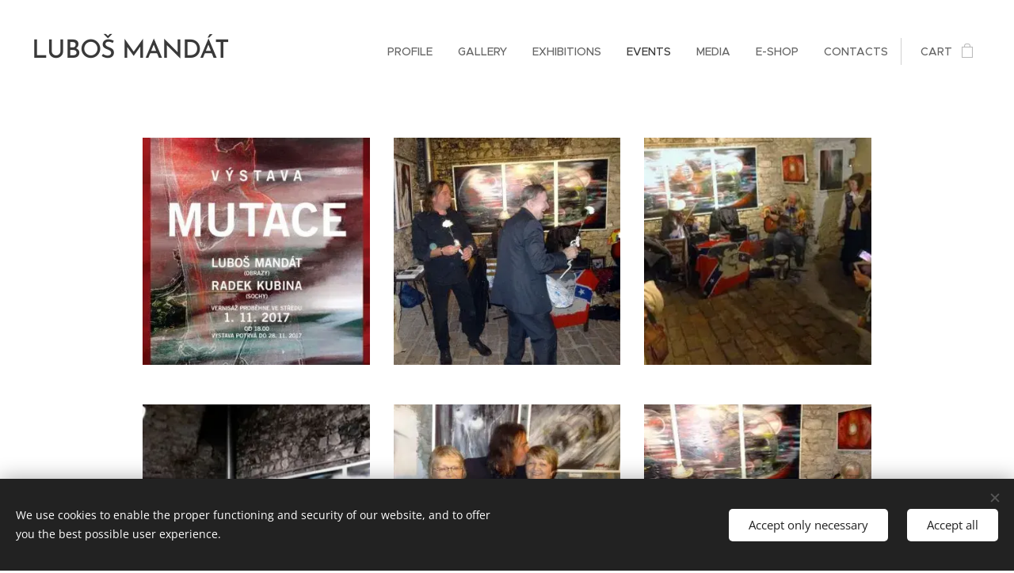

--- FILE ---
content_type: text/html; charset=UTF-8
request_url: https://www.lubosmandat.com/en/moje-prace/moje-prace/v-ulicich-madridu/
body_size: 15355
content:
<!DOCTYPE html>
<html class="no-js" prefix="og: https://ogp.me/ns#" lang="en">
<head><link rel="preconnect" href="https://duyn491kcolsw.cloudfront.net" crossorigin><link rel="preconnect" href="https://fonts.gstatic.com" crossorigin><meta charset="utf-8"><link rel="icon" href="https://duyn491kcolsw.cloudfront.net/files/2d/2di/2div3h.svg?ph=3210e18760" type="image/svg+xml" sizes="any"><link rel="icon" href="https://duyn491kcolsw.cloudfront.net/files/07/07f/07fzq8.svg?ph=3210e18760" type="image/svg+xml" sizes="16x16"><link rel="icon" href="https://duyn491kcolsw.cloudfront.net/files/1j/1j3/1j3767.ico?ph=3210e18760"><link rel="apple-touch-icon" href="https://duyn491kcolsw.cloudfront.net/files/1j/1j3/1j3767.ico?ph=3210e18760"><link rel="icon" href="https://duyn491kcolsw.cloudfront.net/files/1j/1j3/1j3767.ico?ph=3210e18760">
    <meta http-equiv="X-UA-Compatible" content="IE=edge">
    <title>en-1.11.2017 :: Luboš Mandát</title>
    <meta name="viewport" content="width=device-width,initial-scale=1">
    <meta name="msapplication-tap-highlight" content="no">
    
    <link href="https://duyn491kcolsw.cloudfront.net/files/0r/0rk/0rklmm.css?ph=3210e18760" media="print" rel="stylesheet">
    <link href="https://duyn491kcolsw.cloudfront.net/files/2e/2e5/2e5qgh.css?ph=3210e18760" media="screen and (min-width:100000em)" rel="stylesheet" data-type="cq" disabled>
    <link rel="stylesheet" href="https://duyn491kcolsw.cloudfront.net/files/45/45b/45boco.css?ph=3210e18760"><link rel="stylesheet" href="https://duyn491kcolsw.cloudfront.net/files/4e/4er/4ersdq.css?ph=3210e18760" media="screen and (min-width:37.5em)"><link rel="stylesheet" href="https://duyn491kcolsw.cloudfront.net/files/2v/2vp/2vpyx8.css?ph=3210e18760" data-wnd_color_scheme_file=""><link rel="stylesheet" href="https://duyn491kcolsw.cloudfront.net/files/34/34q/34qmjb.css?ph=3210e18760" data-wnd_color_scheme_desktop_file="" media="screen and (min-width:37.5em)" disabled=""><link rel="stylesheet" href="https://duyn491kcolsw.cloudfront.net/files/1j/1jo/1jorv9.css?ph=3210e18760" data-wnd_additive_color_file=""><link rel="stylesheet" href="https://duyn491kcolsw.cloudfront.net/files/1c/1ck/1ckk32.css?ph=3210e18760" data-wnd_typography_file=""><link rel="stylesheet" href="https://duyn491kcolsw.cloudfront.net/files/3h/3hm/3hm5bv.css?ph=3210e18760" data-wnd_typography_desktop_file="" media="screen and (min-width:37.5em)" disabled=""><script>(()=>{let e=!1;const t=()=>{if(!e&&window.innerWidth>=600){for(let e=0,t=document.querySelectorAll('head > link[href*="css"][media="screen and (min-width:37.5em)"]');e<t.length;e++)t[e].removeAttribute("disabled");e=!0}};t(),window.addEventListener("resize",t),"container"in document.documentElement.style||fetch(document.querySelector('head > link[data-type="cq"]').getAttribute("href")).then((e=>{e.text().then((e=>{const t=document.createElement("style");document.head.appendChild(t),t.appendChild(document.createTextNode(e)),import("https://duyn491kcolsw.cloudfront.net/client/js.polyfill/container-query-polyfill.modern.js").then((()=>{let e=setInterval((function(){document.body&&(document.body.classList.add("cq-polyfill-loaded"),clearInterval(e))}),100)}))}))}))})()</script>
<link rel="preload stylesheet" href="https://duyn491kcolsw.cloudfront.net/files/2m/2m8/2m8msc.css?ph=3210e18760" as="style"><meta name="description" content=""><meta name="keywords" content=""><meta name="generator" content="Webnode 2"><meta name="apple-mobile-web-app-capable" content="no"><meta name="apple-mobile-web-app-status-bar-style" content="black"><meta name="format-detection" content="telephone=no">

<meta property="og:url" content="https://www.lubosmandat.com/en/moje-prace/moje-prace/v-ulicich-madridu/"><meta property="og:title" content="en-1.11.2017 :: Luboš Mandát"><meta property="og:type" content="article"><meta property="og:site_name" content="Luboš Mandát"><meta property="og:image" content="https://3210e18760.clvaw-cdnwnd.com/50c80c5a37c20d4da215262c0160f3fb/200000257-2923229233/700/417-9.jpg?ph=3210e18760"><meta name="robots" content="index,follow"><link rel="canonical" href="https://www.lubosmandat.com/en/moje-prace/moje-prace/v-ulicich-madridu/"><script>window.checkAndChangeSvgColor=function(c){try{var a=document.getElementById(c);if(a){c=[["border","borderColor"],["outline","outlineColor"],["color","color"]];for(var h,b,d,f=[],e=0,m=c.length;e<m;e++)if(h=window.getComputedStyle(a)[c[e][1]].replace(/\s/g,"").match(/^rgb[a]?\(([0-9]{1,3}),([0-9]{1,3}),([0-9]{1,3})/i)){b="";for(var g=1;3>=g;g++)b+=("0"+parseInt(h[g],10).toString(16)).slice(-2);"0"===b.charAt(0)&&(d=parseInt(b.substr(0,2),16),d=Math.max(16,d),b=d.toString(16)+b.slice(-4));f.push(c[e][0]+"="+b)}if(f.length){var k=a.getAttribute("data-src"),l=k+(0>k.indexOf("?")?"?":"&")+f.join("&");a.src!=l&&(a.src=l,a.outerHTML=a.outerHTML)}}}catch(n){}};</script></head>
<body class="l wt-page ac-h ac-i l-default l-d-none b-btn-sq b-btn-s-l b-btn-dn b-btn-bw-1 img-d-n img-t-u img-h-z line-solid b-e-ds lbox-d c-s-n   wnd-fe wnd-multilang  wnd-eshop"><noscript>
				<iframe
				 src="https://www.googletagmanager.com/ns.html?id=GTM-542MMSL"
				 height="0"
				 width="0"
				 style="display:none;visibility:hidden"
				 >
				 </iframe>
			</noscript>

<div class="wnd-page l-page cs-gray ac-none t-t-fs-m t-t-fw-m t-t-sp-n t-t-d-n t-s-fs-m t-s-fw-l t-s-sp-n t-s-d-n t-p-fs-m t-p-fw-m t-p-sp-n t-h-fs-m t-h-fw-m t-h-sp-n t-bq-fs-m t-bq-fw-m t-bq-sp-n t-bq-d-q t-btn-fw-l t-nav-fw-l t-pd-fw-l t-nav-tt-u">
    <div class="l-w t cf t-23">
        <div class="l-bg cf">
            <div class="s-bg-l">
                
                
            </div>
        </div>
        <header class="l-h cf">
            <div class="sw cf">
	<div class="sw-c cf"><section data-space="true" class="s s-hn s-hn-default wnd-mt-classic wnd-na-c logo-classic sc-w   wnd-w-wider wnd-nh-l hm-hidden  wnd-nav-sticky menu-default">
	<div class="s-w">
		<div class="s-o">

			<div class="s-bg">
                <div class="s-bg-l">
                    
                    
                </div>
			</div>

			<div class="h-w h-f wnd-fixed">

				<div class="n-l">
					<div class="s-c menu-nav">
						<div class="logo-block">
							<div class="b b-l logo logo-default logo-nb wnd-font-size-20 brandon-grotesque logo-32 wnd-logo-with-text b-ls-l">
	<div class="b-l-c logo-content">
		<a class="b-l-link logo-link" href="/en/">

			

			

			<div class="b-l-br logo-br"></div>

			<div class="b-l-text logo-text-wrapper">
				<div class="b-l-text-w logo-text">
					<span class="b-l-text-c logo-text-cell">LUBOŠ MANDÁT</span>
				</div>
			</div>

		</a>
	</div>
</div>
						</div>

						<div id="menu-slider">
							<div id="menu-block">
								<nav id="menu"><div class="menu-font menu-wrapper">
	<a href="#" class="menu-close" rel="nofollow" title="Close Menu"></a>
	<ul role="menubar" aria-label="Menu" class="level-1">
		<li role="none" class="wnd-homepage">
			<a class="menu-item" role="menuitem" href="/en/"><span class="menu-item-text">Profile</span></a>
			
		</li><li role="none">
			<a class="menu-item" role="menuitem" href="/en/copy-of-profile/"><span class="menu-item-text">Gallery</span></a>
			
		</li><li role="none">
			<a class="menu-item" role="menuitem" href="/en/reference/"><span class="menu-item-text">Exhibitions</span></a>
			
		</li><li role="none" class="wnd-active-path">
			<a class="menu-item" role="menuitem" href="/en/moje-prace/"><span class="menu-item-text">Events</span></a>
			
		</li><li role="none">
			<a class="menu-item" role="menuitem" href="/en/film/"><span class="menu-item-text">Media</span></a>
			
		</li><li role="none">
			<a class="menu-item" role="menuitem" href="/en/internetovy-obchod/"><span class="menu-item-text">E-shop</span></a>
			
		</li><li role="none">
			<a class="menu-item" role="menuitem" href="/en/kontakt/"><span class="menu-item-text">Contacts</span></a>
			
		</li>
	</ul>
	<span class="more-text">More</span>
</div></nav>
							</div>
						</div>

						<div class="cart-and-mobile">
							
							<div class="cart cf">
	<div class="cart-content">
		<a href="/en/cart/">
			<div class="cart-content-link">
				<div class="cart-text"><span>Cart</span></div>
				<div class="cart-piece-count" data-count="0" data-wnd_cart_part="count">0</div>
				<div class="cart-piece-text" data-wnd_cart_part="text"></div>
				<div class="cart-price" data-wnd_cart_part="price">0.00 Kč</div>
			</div>
		</a>
	</div>
</div>

							<div id="menu-mobile">
								<a href="#" id="menu-submit"><span></span>Menu</a>
							</div>
						</div>

					</div>
				</div>

			</div>

		</div>
	</div>
</section></div>
</div>
        </header>
        <main class="l-m cf">
            <div class="sw cf">
	<div class="sw-c cf"><section class="s s-hm s-hm-hidden wnd-h-hidden cf sc-w   hn-default"></section><section class="s s-basic cf sc-w   wnd-w-narrow wnd-s-normal wnd-h-auto">
	<div class="s-w cf">
		<div class="s-o s-fs cf">
			<div class="s-bg cf">
				<div class="s-bg-l">
                    
					
				</div>
			</div>
			<div class="s-c s-fs cf">
				<div class="ez cf wnd-no-cols">
	<div class="ez-c"><div class="gal-app b-gal b b-s" id="wnd_PhotoGalleryBlock_699935715" data-content="{&quot;variant&quot;:&quot;default&quot;,&quot;gridCount&quot;:3,&quot;id&quot;:&quot;wnd_PhotoGalleryBlock_699935715&quot;,&quot;items&quot;:[{&quot;id&quot;:200000257,&quot;title&quot;:&quot;&quot;,&quot;orientation&quot;:&quot;portrait&quot;,&quot;aspectRatio&quot;:&quot;169:250&quot;,&quot;size&quot;:{&quot;width&quot;:338,&quot;height&quot;:500},&quot;img&quot;:{&quot;mimeType&quot;:&quot;image/jpeg&quot;,&quot;src&quot;:&quot;https://3210e18760.clvaw-cdnwnd.com/50c80c5a37c20d4da215262c0160f3fb/200000257-2923229233/417-9.jpg?ph=3210e18760&quot;},&quot;sources&quot;:[{&quot;mimeType&quot;:&quot;image/jpeg&quot;,&quot;sizes&quot;:[{&quot;width&quot;:304,&quot;height&quot;:450,&quot;src&quot;:&quot;https://3210e18760.clvaw-cdnwnd.com/50c80c5a37c20d4da215262c0160f3fb/200000257-2923229233/450/417-9.jpg?ph=3210e18760&quot;},{&quot;width&quot;:338,&quot;height&quot;:500,&quot;src&quot;:&quot;https://3210e18760.clvaw-cdnwnd.com/50c80c5a37c20d4da215262c0160f3fb/200000257-2923229233/700/417-9.jpg?ph=3210e18760&quot;},{&quot;width&quot;:338,&quot;height&quot;:500,&quot;src&quot;:&quot;https://3210e18760.clvaw-cdnwnd.com/50c80c5a37c20d4da215262c0160f3fb/200000257-2923229233/417-9.jpg?ph=3210e18760&quot;}]},{&quot;mimeType&quot;:&quot;image/webp&quot;,&quot;sizes&quot;:[{&quot;width&quot;:304,&quot;height&quot;:450,&quot;src&quot;:&quot;https://3210e18760.clvaw-cdnwnd.com/50c80c5a37c20d4da215262c0160f3fb/200000258-4882748829/450/417-6.webp?ph=3210e18760&quot;},{&quot;width&quot;:338,&quot;height&quot;:500,&quot;src&quot;:&quot;https://3210e18760.clvaw-cdnwnd.com/50c80c5a37c20d4da215262c0160f3fb/200000258-4882748829/700/417-6.webp?ph=3210e18760&quot;},{&quot;width&quot;:338,&quot;height&quot;:500,&quot;src&quot;:&quot;https://3210e18760.clvaw-cdnwnd.com/50c80c5a37c20d4da215262c0160f3fb/200000258-4882748829/417-6.webp?ph=3210e18760&quot;}]}]},{&quot;id&quot;:200000259,&quot;title&quot;:&quot;&quot;,&quot;orientation&quot;:&quot;portrait&quot;,&quot;aspectRatio&quot;:&quot;351:500&quot;,&quot;size&quot;:{&quot;width&quot;:351,&quot;height&quot;:500},&quot;img&quot;:{&quot;mimeType&quot;:&quot;image/jpeg&quot;,&quot;src&quot;:&quot;https://3210e18760.clvaw-cdnwnd.com/50c80c5a37c20d4da215262c0160f3fb/200000259-6940369404/429-2.jpg?ph=3210e18760&quot;},&quot;sources&quot;:[{&quot;mimeType&quot;:&quot;image/jpeg&quot;,&quot;sizes&quot;:[{&quot;width&quot;:316,&quot;height&quot;:450,&quot;src&quot;:&quot;https://3210e18760.clvaw-cdnwnd.com/50c80c5a37c20d4da215262c0160f3fb/200000259-6940369404/450/429-2.jpg?ph=3210e18760&quot;},{&quot;width&quot;:351,&quot;height&quot;:500,&quot;src&quot;:&quot;https://3210e18760.clvaw-cdnwnd.com/50c80c5a37c20d4da215262c0160f3fb/200000259-6940369404/700/429-2.jpg?ph=3210e18760&quot;},{&quot;width&quot;:351,&quot;height&quot;:500,&quot;src&quot;:&quot;https://3210e18760.clvaw-cdnwnd.com/50c80c5a37c20d4da215262c0160f3fb/200000259-6940369404/429-2.jpg?ph=3210e18760&quot;}]},{&quot;mimeType&quot;:&quot;image/webp&quot;,&quot;sizes&quot;:[{&quot;width&quot;:316,&quot;height&quot;:450,&quot;src&quot;:&quot;https://3210e18760.clvaw-cdnwnd.com/50c80c5a37c20d4da215262c0160f3fb/200000260-9a2f39a2f4/450/429-9.webp?ph=3210e18760&quot;},{&quot;width&quot;:351,&quot;height&quot;:500,&quot;src&quot;:&quot;https://3210e18760.clvaw-cdnwnd.com/50c80c5a37c20d4da215262c0160f3fb/200000260-9a2f39a2f4/700/429-9.webp?ph=3210e18760&quot;},{&quot;width&quot;:351,&quot;height&quot;:500,&quot;src&quot;:&quot;https://3210e18760.clvaw-cdnwnd.com/50c80c5a37c20d4da215262c0160f3fb/200000260-9a2f39a2f4/429-9.webp?ph=3210e18760&quot;}]}]},{&quot;id&quot;:200000261,&quot;title&quot;:&quot;&quot;,&quot;orientation&quot;:&quot;landscape&quot;,&quot;aspectRatio&quot;:&quot;50:31&quot;,&quot;size&quot;:{&quot;width&quot;:500,&quot;height&quot;:310},&quot;img&quot;:{&quot;mimeType&quot;:&quot;image/jpeg&quot;,&quot;src&quot;:&quot;https://3210e18760.clvaw-cdnwnd.com/50c80c5a37c20d4da215262c0160f3fb/200000261-c5728c5729/430-9.jpg?ph=3210e18760&quot;},&quot;sources&quot;:[{&quot;mimeType&quot;:&quot;image/jpeg&quot;,&quot;sizes&quot;:[{&quot;width&quot;:450,&quot;height&quot;:279,&quot;src&quot;:&quot;https://3210e18760.clvaw-cdnwnd.com/50c80c5a37c20d4da215262c0160f3fb/200000261-c5728c5729/450/430-9.jpg?ph=3210e18760&quot;},{&quot;width&quot;:500,&quot;height&quot;:310,&quot;src&quot;:&quot;https://3210e18760.clvaw-cdnwnd.com/50c80c5a37c20d4da215262c0160f3fb/200000261-c5728c5729/700/430-9.jpg?ph=3210e18760&quot;},{&quot;width&quot;:500,&quot;height&quot;:310,&quot;src&quot;:&quot;https://3210e18760.clvaw-cdnwnd.com/50c80c5a37c20d4da215262c0160f3fb/200000261-c5728c5729/430-9.jpg?ph=3210e18760&quot;}]},{&quot;mimeType&quot;:&quot;image/webp&quot;,&quot;sizes&quot;:[{&quot;width&quot;:450,&quot;height&quot;:279,&quot;src&quot;:&quot;https://3210e18760.clvaw-cdnwnd.com/50c80c5a37c20d4da215262c0160f3fb/200000262-e195be195c/450/430-8.webp?ph=3210e18760&quot;},{&quot;width&quot;:500,&quot;height&quot;:310,&quot;src&quot;:&quot;https://3210e18760.clvaw-cdnwnd.com/50c80c5a37c20d4da215262c0160f3fb/200000262-e195be195c/700/430-8.webp?ph=3210e18760&quot;},{&quot;width&quot;:500,&quot;height&quot;:310,&quot;src&quot;:&quot;https://3210e18760.clvaw-cdnwnd.com/50c80c5a37c20d4da215262c0160f3fb/200000262-e195be195c/430-8.webp?ph=3210e18760&quot;}]}]},{&quot;id&quot;:200000263,&quot;title&quot;:&quot;&quot;,&quot;orientation&quot;:&quot;landscape&quot;,&quot;aspectRatio&quot;:&quot;100:59&quot;,&quot;size&quot;:{&quot;width&quot;:500,&quot;height&quot;:295},&quot;img&quot;:{&quot;mimeType&quot;:&quot;image/jpeg&quot;,&quot;src&quot;:&quot;https://3210e18760.clvaw-cdnwnd.com/50c80c5a37c20d4da215262c0160f3fb/200000263-e66a1e66a2/431-2.jpg?ph=3210e18760&quot;},&quot;sources&quot;:[{&quot;mimeType&quot;:&quot;image/jpeg&quot;,&quot;sizes&quot;:[{&quot;width&quot;:450,&quot;height&quot;:266,&quot;src&quot;:&quot;https://3210e18760.clvaw-cdnwnd.com/50c80c5a37c20d4da215262c0160f3fb/200000263-e66a1e66a2/450/431-2.jpg?ph=3210e18760&quot;},{&quot;width&quot;:500,&quot;height&quot;:295,&quot;src&quot;:&quot;https://3210e18760.clvaw-cdnwnd.com/50c80c5a37c20d4da215262c0160f3fb/200000263-e66a1e66a2/700/431-2.jpg?ph=3210e18760&quot;},{&quot;width&quot;:500,&quot;height&quot;:295,&quot;src&quot;:&quot;https://3210e18760.clvaw-cdnwnd.com/50c80c5a37c20d4da215262c0160f3fb/200000263-e66a1e66a2/431-2.jpg?ph=3210e18760&quot;}]},{&quot;mimeType&quot;:&quot;image/webp&quot;,&quot;sizes&quot;:[{&quot;width&quot;:450,&quot;height&quot;:266,&quot;src&quot;:&quot;https://3210e18760.clvaw-cdnwnd.com/50c80c5a37c20d4da215262c0160f3fb/200000264-2877c2877d/450/431-2.webp?ph=3210e18760&quot;},{&quot;width&quot;:500,&quot;height&quot;:295,&quot;src&quot;:&quot;https://3210e18760.clvaw-cdnwnd.com/50c80c5a37c20d4da215262c0160f3fb/200000264-2877c2877d/700/431-2.webp?ph=3210e18760&quot;},{&quot;width&quot;:500,&quot;height&quot;:295,&quot;src&quot;:&quot;https://3210e18760.clvaw-cdnwnd.com/50c80c5a37c20d4da215262c0160f3fb/200000264-2877c2877d/431-2.webp?ph=3210e18760&quot;}]}]},{&quot;id&quot;:200000265,&quot;title&quot;:&quot;&quot;,&quot;orientation&quot;:&quot;portrait&quot;,&quot;aspectRatio&quot;:&quot;82:125&quot;,&quot;size&quot;:{&quot;width&quot;:328,&quot;height&quot;:500},&quot;img&quot;:{&quot;mimeType&quot;:&quot;image/jpeg&quot;,&quot;src&quot;:&quot;https://3210e18760.clvaw-cdnwnd.com/50c80c5a37c20d4da215262c0160f3fb/200000265-631d4631d5/432-6.jpg?ph=3210e18760&quot;},&quot;sources&quot;:[{&quot;mimeType&quot;:&quot;image/jpeg&quot;,&quot;sizes&quot;:[{&quot;width&quot;:295,&quot;height&quot;:450,&quot;src&quot;:&quot;https://3210e18760.clvaw-cdnwnd.com/50c80c5a37c20d4da215262c0160f3fb/200000265-631d4631d5/450/432-6.jpg?ph=3210e18760&quot;},{&quot;width&quot;:328,&quot;height&quot;:500,&quot;src&quot;:&quot;https://3210e18760.clvaw-cdnwnd.com/50c80c5a37c20d4da215262c0160f3fb/200000265-631d4631d5/700/432-6.jpg?ph=3210e18760&quot;},{&quot;width&quot;:328,&quot;height&quot;:500,&quot;src&quot;:&quot;https://3210e18760.clvaw-cdnwnd.com/50c80c5a37c20d4da215262c0160f3fb/200000265-631d4631d5/432-6.jpg?ph=3210e18760&quot;}]},{&quot;mimeType&quot;:&quot;image/webp&quot;,&quot;sizes&quot;:[{&quot;width&quot;:295,&quot;height&quot;:450,&quot;src&quot;:&quot;https://3210e18760.clvaw-cdnwnd.com/50c80c5a37c20d4da215262c0160f3fb/200000266-78d5d78d5e/450/432-0.webp?ph=3210e18760&quot;},{&quot;width&quot;:328,&quot;height&quot;:500,&quot;src&quot;:&quot;https://3210e18760.clvaw-cdnwnd.com/50c80c5a37c20d4da215262c0160f3fb/200000266-78d5d78d5e/700/432-0.webp?ph=3210e18760&quot;},{&quot;width&quot;:328,&quot;height&quot;:500,&quot;src&quot;:&quot;https://3210e18760.clvaw-cdnwnd.com/50c80c5a37c20d4da215262c0160f3fb/200000266-78d5d78d5e/432-0.webp?ph=3210e18760&quot;}]}]},{&quot;id&quot;:200000267,&quot;title&quot;:&quot;&quot;,&quot;orientation&quot;:&quot;landscape&quot;,&quot;aspectRatio&quot;:&quot;250:159&quot;,&quot;size&quot;:{&quot;width&quot;:500,&quot;height&quot;:318},&quot;img&quot;:{&quot;mimeType&quot;:&quot;image/jpeg&quot;,&quot;src&quot;:&quot;https://3210e18760.clvaw-cdnwnd.com/50c80c5a37c20d4da215262c0160f3fb/200000267-d5934d5935/433-7.jpg?ph=3210e18760&quot;},&quot;sources&quot;:[{&quot;mimeType&quot;:&quot;image/jpeg&quot;,&quot;sizes&quot;:[{&quot;width&quot;:450,&quot;height&quot;:286,&quot;src&quot;:&quot;https://3210e18760.clvaw-cdnwnd.com/50c80c5a37c20d4da215262c0160f3fb/200000267-d5934d5935/450/433-7.jpg?ph=3210e18760&quot;},{&quot;width&quot;:500,&quot;height&quot;:318,&quot;src&quot;:&quot;https://3210e18760.clvaw-cdnwnd.com/50c80c5a37c20d4da215262c0160f3fb/200000267-d5934d5935/700/433-7.jpg?ph=3210e18760&quot;},{&quot;width&quot;:500,&quot;height&quot;:318,&quot;src&quot;:&quot;https://3210e18760.clvaw-cdnwnd.com/50c80c5a37c20d4da215262c0160f3fb/200000267-d5934d5935/433-7.jpg?ph=3210e18760&quot;}]},{&quot;mimeType&quot;:&quot;image/webp&quot;,&quot;sizes&quot;:[{&quot;width&quot;:450,&quot;height&quot;:286,&quot;src&quot;:&quot;https://3210e18760.clvaw-cdnwnd.com/50c80c5a37c20d4da215262c0160f3fb/200000268-e21ffe2201/450/433-9.webp?ph=3210e18760&quot;},{&quot;width&quot;:500,&quot;height&quot;:318,&quot;src&quot;:&quot;https://3210e18760.clvaw-cdnwnd.com/50c80c5a37c20d4da215262c0160f3fb/200000268-e21ffe2201/700/433-9.webp?ph=3210e18760&quot;},{&quot;width&quot;:500,&quot;height&quot;:318,&quot;src&quot;:&quot;https://3210e18760.clvaw-cdnwnd.com/50c80c5a37c20d4da215262c0160f3fb/200000268-e21ffe2201/433-9.webp?ph=3210e18760&quot;}]}]},{&quot;id&quot;:200000269,&quot;title&quot;:&quot;&quot;,&quot;orientation&quot;:&quot;landscape&quot;,&quot;aspectRatio&quot;:&quot;100:57&quot;,&quot;size&quot;:{&quot;width&quot;:500,&quot;height&quot;:285},&quot;img&quot;:{&quot;mimeType&quot;:&quot;image/jpeg&quot;,&quot;src&quot;:&quot;https://3210e18760.clvaw-cdnwnd.com/50c80c5a37c20d4da215262c0160f3fb/200000269-38b0138b02/434-0.jpg?ph=3210e18760&quot;},&quot;sources&quot;:[{&quot;mimeType&quot;:&quot;image/jpeg&quot;,&quot;sizes&quot;:[{&quot;width&quot;:450,&quot;height&quot;:257,&quot;src&quot;:&quot;https://3210e18760.clvaw-cdnwnd.com/50c80c5a37c20d4da215262c0160f3fb/200000269-38b0138b02/450/434-0.jpg?ph=3210e18760&quot;},{&quot;width&quot;:500,&quot;height&quot;:285,&quot;src&quot;:&quot;https://3210e18760.clvaw-cdnwnd.com/50c80c5a37c20d4da215262c0160f3fb/200000269-38b0138b02/700/434-0.jpg?ph=3210e18760&quot;},{&quot;width&quot;:500,&quot;height&quot;:285,&quot;src&quot;:&quot;https://3210e18760.clvaw-cdnwnd.com/50c80c5a37c20d4da215262c0160f3fb/200000269-38b0138b02/434-0.jpg?ph=3210e18760&quot;}]},{&quot;mimeType&quot;:&quot;image/webp&quot;,&quot;sizes&quot;:[{&quot;width&quot;:450,&quot;height&quot;:257,&quot;src&quot;:&quot;https://3210e18760.clvaw-cdnwnd.com/50c80c5a37c20d4da215262c0160f3fb/200000270-54d6254d63/450/434-0.webp?ph=3210e18760&quot;},{&quot;width&quot;:500,&quot;height&quot;:285,&quot;src&quot;:&quot;https://3210e18760.clvaw-cdnwnd.com/50c80c5a37c20d4da215262c0160f3fb/200000270-54d6254d63/700/434-0.webp?ph=3210e18760&quot;},{&quot;width&quot;:500,&quot;height&quot;:285,&quot;src&quot;:&quot;https://3210e18760.clvaw-cdnwnd.com/50c80c5a37c20d4da215262c0160f3fb/200000270-54d6254d63/434-0.webp?ph=3210e18760&quot;}]}]},{&quot;id&quot;:200000271,&quot;title&quot;:&quot;&quot;,&quot;orientation&quot;:&quot;landscape&quot;,&quot;aspectRatio&quot;:&quot;500:351&quot;,&quot;size&quot;:{&quot;width&quot;:500,&quot;height&quot;:351},&quot;img&quot;:{&quot;mimeType&quot;:&quot;image/jpeg&quot;,&quot;src&quot;:&quot;https://3210e18760.clvaw-cdnwnd.com/50c80c5a37c20d4da215262c0160f3fb/200000271-787ff78800/435-5.jpg?ph=3210e18760&quot;},&quot;sources&quot;:[{&quot;mimeType&quot;:&quot;image/jpeg&quot;,&quot;sizes&quot;:[{&quot;width&quot;:450,&quot;height&quot;:316,&quot;src&quot;:&quot;https://3210e18760.clvaw-cdnwnd.com/50c80c5a37c20d4da215262c0160f3fb/200000271-787ff78800/450/435-5.jpg?ph=3210e18760&quot;},{&quot;width&quot;:500,&quot;height&quot;:351,&quot;src&quot;:&quot;https://3210e18760.clvaw-cdnwnd.com/50c80c5a37c20d4da215262c0160f3fb/200000271-787ff78800/700/435-5.jpg?ph=3210e18760&quot;},{&quot;width&quot;:500,&quot;height&quot;:351,&quot;src&quot;:&quot;https://3210e18760.clvaw-cdnwnd.com/50c80c5a37c20d4da215262c0160f3fb/200000271-787ff78800/435-5.jpg?ph=3210e18760&quot;}]},{&quot;mimeType&quot;:&quot;image/webp&quot;,&quot;sizes&quot;:[{&quot;width&quot;:450,&quot;height&quot;:316,&quot;src&quot;:&quot;https://3210e18760.clvaw-cdnwnd.com/50c80c5a37c20d4da215262c0160f3fb/200000272-7c3ba7c3bb/450/435-4.webp?ph=3210e18760&quot;},{&quot;width&quot;:500,&quot;height&quot;:351,&quot;src&quot;:&quot;https://3210e18760.clvaw-cdnwnd.com/50c80c5a37c20d4da215262c0160f3fb/200000272-7c3ba7c3bb/700/435-4.webp?ph=3210e18760&quot;},{&quot;width&quot;:500,&quot;height&quot;:351,&quot;src&quot;:&quot;https://3210e18760.clvaw-cdnwnd.com/50c80c5a37c20d4da215262c0160f3fb/200000272-7c3ba7c3bb/435-4.webp?ph=3210e18760&quot;}]}]},{&quot;id&quot;:200000273,&quot;title&quot;:&quot;&quot;,&quot;orientation&quot;:&quot;landscape&quot;,&quot;aspectRatio&quot;:&quot;500:289&quot;,&quot;size&quot;:{&quot;width&quot;:500,&quot;height&quot;:289},&quot;img&quot;:{&quot;mimeType&quot;:&quot;image/jpeg&quot;,&quot;src&quot;:&quot;https://3210e18760.clvaw-cdnwnd.com/50c80c5a37c20d4da215262c0160f3fb/200000273-c0c4dc0c4e/437-8.jpg?ph=3210e18760&quot;},&quot;sources&quot;:[{&quot;mimeType&quot;:&quot;image/jpeg&quot;,&quot;sizes&quot;:[{&quot;width&quot;:450,&quot;height&quot;:260,&quot;src&quot;:&quot;https://3210e18760.clvaw-cdnwnd.com/50c80c5a37c20d4da215262c0160f3fb/200000273-c0c4dc0c4e/450/437-8.jpg?ph=3210e18760&quot;},{&quot;width&quot;:500,&quot;height&quot;:289,&quot;src&quot;:&quot;https://3210e18760.clvaw-cdnwnd.com/50c80c5a37c20d4da215262c0160f3fb/200000273-c0c4dc0c4e/700/437-8.jpg?ph=3210e18760&quot;},{&quot;width&quot;:500,&quot;height&quot;:289,&quot;src&quot;:&quot;https://3210e18760.clvaw-cdnwnd.com/50c80c5a37c20d4da215262c0160f3fb/200000273-c0c4dc0c4e/437-8.jpg?ph=3210e18760&quot;}]},{&quot;mimeType&quot;:&quot;image/webp&quot;,&quot;sizes&quot;:[{&quot;width&quot;:450,&quot;height&quot;:260,&quot;src&quot;:&quot;https://3210e18760.clvaw-cdnwnd.com/50c80c5a37c20d4da215262c0160f3fb/200000274-d5b3ed5b40/450/437-0.webp?ph=3210e18760&quot;},{&quot;width&quot;:500,&quot;height&quot;:289,&quot;src&quot;:&quot;https://3210e18760.clvaw-cdnwnd.com/50c80c5a37c20d4da215262c0160f3fb/200000274-d5b3ed5b40/700/437-0.webp?ph=3210e18760&quot;},{&quot;width&quot;:500,&quot;height&quot;:289,&quot;src&quot;:&quot;https://3210e18760.clvaw-cdnwnd.com/50c80c5a37c20d4da215262c0160f3fb/200000274-d5b3ed5b40/437-0.webp?ph=3210e18760&quot;}]}]}]}">
</div></div>
</div>
			</div>
		</div>
	</div>
</section></div>
</div>
        </main>
        <footer class="l-f cf">
            <div class="sw cf">
	<div class="sw-c cf"><section data-wn-border-element="s-f-border" class="s s-f s-f-basic s-f-simple sc-w   wnd-w-narrow wnd-s-higher">
	<div class="s-w">
		<div class="s-o">
			<div class="s-bg">
                <div class="s-bg-l">
                    
                    
                </div>
			</div>
			<div class="s-c s-f-l-w s-f-border">
				<div class="s-f-l b-s b-s-t0 b-s-b0">
					<div class="s-f-l-c s-f-l-c-first">
						<div class="s-f-cr"><span class="it b link">
	<span class="it-c"></span>
</span></div>
						<div class="s-f-sf">
                            <span class="sf b">
<span class="sf-content sf-c link">2022 Luboš Mandát</span>
</span>
                            <span class="sf-cbr link">
    <a href="#" rel="nofollow">Cookies</a>
</span>
                            
                            
                            
                        </div>
					</div>
					<div class="s-f-l-c s-f-l-c-last">
						<div class="s-f-lang lang-select cf">
	<div class="s-f-lang-c">
		<span class="s-f-lang-t lang-title"><span class="wt-bold"><span>Languages</span></span></span>
		<div class="s-f-lang-i lang-items">
			<ul class="s-f-lang-list">
				<li class="link">
					<a href="/home/"><span class="lang-cz">Čeština</span></a>
				</li><li class="link">
					<span class="lang-en">English</span>
				</li>
			</ul>
		</div>
	</div>
</div>
					</div>
                    <div class="s-f-l-c s-f-l-c-currency">
                        <div class="s-f-ccy ccy-select cf">
	
</div>
                    </div>
				</div>
			</div>
		</div>
	</div>
</section></div>
</div>
        </footer>
    </div>
    
</div>
<section class="cb cb-dark" id="cookiebar" style="display:none;" id="cookiebar" style="display:none;">
	<div class="cb-bar cb-scrollable">
		<div class="cb-bar-c">
			<div class="cb-bar-text">We use cookies to enable the proper functioning and security of our website, and to offer you the best possible user experience.</div>
			<div class="cb-bar-buttons">
				<button class="cb-button cb-close-basic" data-action="accept-necessary">
					<span class="cb-button-content">Accept only necessary</span>
				</button>
				<button class="cb-button cb-close-basic" data-action="accept-all">
					<span class="cb-button-content">Accept all</span>
				</button>
				
			</div>
		</div>
        <div class="cb-close cb-close-basic" data-action="accept-necessary"></div>
	</div>

	<div class="cb-popup cb-light close">
		<div class="cb-popup-c">
			<div class="cb-popup-head">
				<h3 class="cb-popup-title">Advanced settings</h3>
				<p class="cb-popup-text">Zde můžete upravit své preference ohledně cookies. Následující kategorie můžete povolit či zakázat a svůj výběr uložit.</p>
			</div>
			<div class="cb-popup-options cb-scrollable">
				<div class="cb-option">
					<input class="cb-option-input" type="checkbox" id="necessary" name="necessary" readonly="readonly" disabled="disabled" checked="checked">
                    <div class="cb-option-checkbox"></div>
                    <label class="cb-option-label" for="necessary">Essential cookies</label>
					<div class="cb-option-text"></div>
				</div>
			</div>
			<div class="cb-popup-footer">
				<button class="cb-button cb-save-popup" data-action="advanced-save">
					<span class="cb-button-content">Save</span>
				</button>
			</div>
			<div class="cb-close cb-close-popup" data-action="close"></div>
		</div>
	</div>
</section>

<script src="https://duyn491kcolsw.cloudfront.net/files/3n/3no/3nov38.js?ph=3210e18760" crossorigin="anonymous" type="module"></script><script>document.querySelector(".wnd-fe")&&[...document.querySelectorAll(".c")].forEach((e=>{const t=e.querySelector(".b-text:only-child");t&&""===t.querySelector(".b-text-c").innerText&&e.classList.add("column-empty")}))</script>


<script src="https://duyn491kcolsw.cloudfront.net/client.fe/js.compiled/lang.en.2095.js?ph=3210e18760" crossorigin="anonymous"></script><script src="https://duyn491kcolsw.cloudfront.net/client.fe/js.compiled/compiled.multi.2-2201.js?ph=3210e18760" crossorigin="anonymous"></script><script>var wnd = wnd || {};wnd.$data = {"image_content_items":{"wnd_ThumbnailBlock_1":{"id":"wnd_ThumbnailBlock_1","type":"wnd.pc.ThumbnailBlock"},"wnd_HeaderSection_header_main_359300029":{"id":"wnd_HeaderSection_header_main_359300029","type":"wnd.pc.HeaderSection"},"wnd_ImageBlock_603820383":{"id":"wnd_ImageBlock_603820383","type":"wnd.pc.ImageBlock"},"wnd_Section_default_294182315":{"id":"wnd_Section_default_294182315","type":"wnd.pc.Section"},"wnd_PhotoGalleryBlock_699935715":{"id":"wnd_PhotoGalleryBlock_699935715","type":"wnd.pc.PhotoGalleryBlock"},"wnd_LogoBlock_694301126":{"id":"wnd_LogoBlock_694301126","type":"wnd.pc.LogoBlock"},"wnd_FooterSection_footer_42432241":{"id":"wnd_FooterSection_footer_42432241","type":"wnd.pc.FooterSection"}},"svg_content_items":{"wnd_ImageBlock_603820383":{"id":"wnd_ImageBlock_603820383","type":"wnd.pc.ImageBlock"},"wnd_LogoBlock_694301126":{"id":"wnd_LogoBlock_694301126","type":"wnd.pc.LogoBlock"}},"content_items":[],"eshopSettings":{"ESHOP_SETTINGS_DISPLAY_PRICE_WITHOUT_VAT":false,"ESHOP_SETTINGS_DISPLAY_ADDITIONAL_VAT":false,"ESHOP_SETTINGS_DISPLAY_SHIPPING_COST":false},"project_info":{"isMultilanguage":true,"isMulticurrency":false,"eshop_tax_enabled":"0","country_code":"cz","contact_state":null,"eshop_tax_type":"VAT","eshop_discounts":false,"graphQLURL":"https:\/\/lubosmandat.com\/servers\/graphql\/","iubendaSettings":{"cookieBarCode":"","cookiePolicyCode":"","privacyPolicyCode":"","termsAndConditionsCode":""}}};</script><script>wnd.$system = {"fileSystemType":"aws_s3","localFilesPath":"https:\/\/www.lubosmandat.com\/_files\/","awsS3FilesPath":"https:\/\/3210e18760.clvaw-cdnwnd.com\/50c80c5a37c20d4da215262c0160f3fb\/","staticFiles":"https:\/\/duyn491kcolsw.cloudfront.net\/files","isCms":false,"staticCDNServers":["https:\/\/duyn491kcolsw.cloudfront.net\/"],"fileUploadAllowExtension":["jpg","jpeg","jfif","png","gif","bmp","ico","svg","webp","tiff","pdf","doc","docx","ppt","pptx","pps","ppsx","odt","xls","xlsx","txt","rtf","mp3","wma","wav","ogg","amr","flac","m4a","3gp","avi","wmv","mov","mpg","mkv","mp4","mpeg","m4v","swf","gpx","stl","csv","xml","txt","dxf","dwg","iges","igs","step","stp"],"maxUserFormFileLimit":4194304,"frontendLanguage":"en","backendLanguage":"cz","frontendLanguageId":"3","page":{"id":200001829,"identifier":"en\/moje-prace\/moje-prace\/v-ulicich-madridu","template":{"id":200000207,"styles":{"typography":"t-23_new","scheme":"cs-gray","additiveColor":"ac-none","acHeadings":true,"acSubheadings":false,"acIcons":true,"acOthers":false,"acMenu":false,"imageStyle":"img-d-n","imageHover":"img-h-z","imageTitle":"img-t-u","buttonStyle":"b-btn-sq","buttonSize":"b-btn-s-l","buttonDecoration":"b-btn-dn","buttonBorders":"b-btn-bw-1","lineStyle":"line-solid","eshopGridItemStyle":"b-e-ds","formStyle":"default","menuType":"","menuStyle":"menu-default","lightboxStyle":"lbox-d","columnSpaces":"c-s-n","sectionColor":"","sectionWidth":"wnd-w-narrow","sectionSpace":"wnd-s-normal","layoutType":"l-default","layoutDecoration":"l-d-none","headerBarStyle":"","buttonWeight":"t-btn-fw-l","productWeight":"t-pd-fw-l","menuWeight":"t-nav-fw-l","headerType":"default","typoTitleSizes":"t-t-fs-m","typoTitleWeights":"t-t-fw-m","typoTitleSpacings":"t-t-sp-n","typoTitleDecorations":"t-t-d-n","typoHeadingSizes":"t-h-fs-m","typoHeadingWeights":"t-h-fw-m","typoHeadingSpacings":"t-h-sp-n","typoSubtitleSizes":"t-s-fs-m","typoSubtitleWeights":"t-s-fw-l","typoSubtitleSpacings":"t-s-sp-n","typoSubtitleDecorations":"t-s-d-n","typoParagraphSizes":"t-p-fs-m","typoParagraphWeights":"t-p-fw-m","typoParagraphSpacings":"t-p-sp-n","typoBlockquoteSizes":"t-bq-fs-m","typoBlockquoteWeights":"t-bq-fw-m","typoBlockquoteSpacings":"t-bq-sp-n","typoBlockquoteDecorations":"t-bq-d-q","menuTextTransform":"t-nav-tt-u"}},"layout":"default","name":"en-1.11.2017","html_title":"","language":"en","langId":3,"isHomepage":false,"meta_description":null,"meta_keywords":null,"header_code":null,"footer_code":null,"styles":{"sectionColor":"sc-w","pageBased":{"navline":{"style":{"sectionColor":"sc-w","sectionWidth":"wnd-w-default","sectionHeight":"wnd-nh-l","background":{"position":"bgpos-top-center","attachment":"bgatt-fixed"}}}}},"countFormsEntries":[]},"listingsPrefix":"\/l\/","productPrefix":"\/p\/","cartPrefix":"\/en\/cart\/","checkoutPrefix":"\/en\/checkout\/","searchPrefix":"\/en\/search\/","isCheckout":false,"isEshop":true,"hasBlog":false,"isProductDetail":false,"isListingDetail":false,"listing_page":[],"hasEshopAnalytics":false,"gTagId":null,"gAdsId":null,"format":{"be":{"DATE_TIME":{"mask":"%d.%m.%Y %H:%M","regexp":"^(((0?[1-9]|[1,2][0-9]|3[0,1])\\.(0?[1-9]|1[0-2])\\.[0-9]{1,4})(( [0-1][0-9]| 2[0-3]):[0-5][0-9])?|(([0-9]{4}(0[1-9]|1[0-2])(0[1-9]|[1,2][0-9]|3[0,1])(0[0-9]|1[0-9]|2[0-3])[0-5][0-9][0-5][0-9])))?$"},"DATE":{"mask":"%d.%m.%Y","regexp":"^((0?[1-9]|[1,2][0-9]|3[0,1])\\.(0?[1-9]|1[0-2])\\.[0-9]{1,4})$"},"CURRENCY":{"mask":{"point":",","thousands":" ","decimals":2,"mask":"%s","zerofill":true,"ignoredZerofill":true}}},"fe":{"DATE_TIME":{"mask":"%d\/%m\/%Y %H:%M","regexp":"^(((0?[1-9]|[1,2][0-9]|3[0,1])\\\/(0?[1-9]|1[0-2])\\\/[0-9]{1,4})(( [0-1][0-9]| 2[0-3]):[0-5][0-9])?|(([0-9]{4}(0[1-9]|1[0-2])(0[1-9]|[1,2][0-9]|3[0,1])(0[0-9]|1[0-9]|2[0-3])[0-5][0-9][0-5][0-9])))?$"},"DATE":{"mask":"%d\/%m\/%Y","regexp":"^((0?[1-9]|[1,2][0-9]|3[0,1])\\\/(0?[1-9]|1[0-2])\\\/[0-9]{1,4})$"},"CURRENCY":{"mask":{"point":".","thousands":",","decimals":2,"mask":"%s","zerofill":true}}}},"e_product":null,"listing_item":null,"feReleasedFeatures":{"dualCurrency":false,"HeurekaSatisfactionSurvey":true,"productAvailability":true},"labels":{"dualCurrency.fixedRate":"","invoicesGenerator.W2EshopInvoice.alreadyPayed":"Do not pay! - Already paid","invoicesGenerator.W2EshopInvoice.amount":"Quantity:","invoicesGenerator.W2EshopInvoice.contactInfo":"Contact information:","invoicesGenerator.W2EshopInvoice.couponCode":"Coupon code:","invoicesGenerator.W2EshopInvoice.customer":"Customer:","invoicesGenerator.W2EshopInvoice.dateOfIssue":"Date issued:","invoicesGenerator.W2EshopInvoice.dateOfTaxableSupply":"Date of taxable supply:","invoicesGenerator.W2EshopInvoice.dic":"VAT Reg No:","invoicesGenerator.W2EshopInvoice.discount":"Discount","invoicesGenerator.W2EshopInvoice.dueDate":"Due date:","invoicesGenerator.W2EshopInvoice.email":"Email:","invoicesGenerator.W2EshopInvoice.filenamePrefix":"Invoice-","invoicesGenerator.W2EshopInvoice.fiscalCode":"Fiscal code:","invoicesGenerator.W2EshopInvoice.freeShipping":"Free shipping","invoicesGenerator.W2EshopInvoice.ic":"Company ID:","invoicesGenerator.W2EshopInvoice.invoiceNo":"Invoice number","invoicesGenerator.W2EshopInvoice.invoiceNoTaxed":"Invoice - Tax invoice number","invoicesGenerator.W2EshopInvoice.notVatPayers":"Not VAT registered","invoicesGenerator.W2EshopInvoice.orderNo":"Order number:","invoicesGenerator.W2EshopInvoice.paymentPrice":"Payment method price:","invoicesGenerator.W2EshopInvoice.pec":"PEC:","invoicesGenerator.W2EshopInvoice.phone":"Phone:","invoicesGenerator.W2EshopInvoice.priceExTax":"Price excl. tax:","invoicesGenerator.W2EshopInvoice.priceIncludingTax":"Price incl. tax:","invoicesGenerator.W2EshopInvoice.product":"Product:","invoicesGenerator.W2EshopInvoice.productNr":"Product number:","invoicesGenerator.W2EshopInvoice.recipientCode":"Recipient code:","invoicesGenerator.W2EshopInvoice.shippingAddress":"Shipping address:","invoicesGenerator.W2EshopInvoice.shippingPrice":"Shipping price:","invoicesGenerator.W2EshopInvoice.subtotal":"Subtotal:","invoicesGenerator.W2EshopInvoice.sum":"Total:","invoicesGenerator.W2EshopInvoice.supplier":"Provider:","invoicesGenerator.W2EshopInvoice.tax":"Tax:","invoicesGenerator.W2EshopInvoice.total":"Total:","invoicesGenerator.W2EshopInvoice.web":"Web:","wnd.errorBandwidthStorage.description":"We apologize for any inconvenience. If you are the website owner, please log in to your account to learn how to get your website back online.","wnd.errorBandwidthStorage.heading":"This website is temporarily unavailable (or under maintenance)","wnd.es.CheckoutShippingService.correiosDeliveryWithSpecialConditions":"CEP de destino est\u00e1 sujeito a condi\u00e7\u00f5es especiais de entrega pela ECT e ser\u00e1 realizada com o acr\u00e9scimo de at\u00e9 7 (sete) dias \u00fateis ao prazo regular.","wnd.es.CheckoutShippingService.correiosWithoutHomeDelivery":"CEP de destino est\u00e1 temporariamente sem entrega domiciliar. A entrega ser\u00e1 efetuada na ag\u00eancia indicada no Aviso de Chegada que ser\u00e1 entregue no endere\u00e7o do destinat\u00e1rio","wnd.es.ProductEdit.unit.cm":"cm","wnd.es.ProductEdit.unit.floz":"fl oz","wnd.es.ProductEdit.unit.ft":"ft","wnd.es.ProductEdit.unit.ft2":"ft\u00b2","wnd.es.ProductEdit.unit.g":"g","wnd.es.ProductEdit.unit.gal":"gal","wnd.es.ProductEdit.unit.in":"in","wnd.es.ProductEdit.unit.inventoryQuantity":"pcs","wnd.es.ProductEdit.unit.inventorySize":"cm","wnd.es.ProductEdit.unit.inventorySize.cm":"cm","wnd.es.ProductEdit.unit.inventorySize.inch":"in","wnd.es.ProductEdit.unit.inventoryWeight":"kg","wnd.es.ProductEdit.unit.inventoryWeight.kg":"kg","wnd.es.ProductEdit.unit.inventoryWeight.lb":"lb","wnd.es.ProductEdit.unit.l":"l","wnd.es.ProductEdit.unit.m":"m","wnd.es.ProductEdit.unit.m2":"m\u00b2","wnd.es.ProductEdit.unit.m3":"m\u00b3","wnd.es.ProductEdit.unit.mg":"mg","wnd.es.ProductEdit.unit.ml":"ml","wnd.es.ProductEdit.unit.mm":"mm","wnd.es.ProductEdit.unit.oz":"oz","wnd.es.ProductEdit.unit.pcs":"pcs","wnd.es.ProductEdit.unit.pt":"pt","wnd.es.ProductEdit.unit.qt":"qt","wnd.es.ProductEdit.unit.yd":"yd","wnd.es.ProductList.inventory.outOfStock":"Out of stock","wnd.fe.CheckoutFi.creditCard":"Credit card","wnd.fe.CheckoutSelectMethodKlarnaPlaygroundItem":"{name} playground test","wnd.fe.CheckoutSelectMethodZasilkovnaItem.change":"Change pick up point","wnd.fe.CheckoutSelectMethodZasilkovnaItem.choose":"Choose your pick up point","wnd.fe.CheckoutSelectMethodZasilkovnaItem.error":"Please select a pick up point","wnd.fe.CheckoutZipField.brInvalid":"Please enter valid ZIP code in format XXXXX-XXX","wnd.fe.CookieBar.message":"This website uses cookies to provide the necessary site functionality and to improve your experience. By using our website, you agree to our privacy policy.","wnd.fe.FeFooter.createWebsite":"Create your website for free!","wnd.fe.FormManager.error.file.invalidExtOrCorrupted":"This file cannot be processed. Either the file has been corrupted or the extension doesn't match the format of the file.","wnd.fe.FormManager.error.file.notAllowedExtension":"File extension \u0022{EXTENSION}\u0022 is not allowed.","wnd.fe.FormManager.error.file.required":"Please choose a file to upload.","wnd.fe.FormManager.error.file.sizeExceeded":"Maximum size of the uploaded file is {SIZE} MB.","wnd.fe.FormManager.error.userChangePassword":"Passwords do not match","wnd.fe.FormManager.error.userLogin.inactiveAccount":"Your registration has not been approved yet, you cannot log in.","wnd.fe.FormManager.error.userLogin.invalidLogin":"Incorrect user name (email) or password!","wnd.fe.FreeBarBlock.buttonText":"Get started","wnd.fe.FreeBarBlock.longText":"This website was made with Webnode. \u003Cstrong\u003ECreate your own\u003C\/strong\u003E for free today!","wnd.fe.ListingData.shortMonthName.Apr":"Apr","wnd.fe.ListingData.shortMonthName.Aug":"Aug","wnd.fe.ListingData.shortMonthName.Dec":"Dec","wnd.fe.ListingData.shortMonthName.Feb":"Feb","wnd.fe.ListingData.shortMonthName.Jan":"Jan","wnd.fe.ListingData.shortMonthName.Jul":"Jul","wnd.fe.ListingData.shortMonthName.Jun":"Jun","wnd.fe.ListingData.shortMonthName.Mar":"Mar","wnd.fe.ListingData.shortMonthName.May":"May","wnd.fe.ListingData.shortMonthName.Nov":"Nov","wnd.fe.ListingData.shortMonthName.Oct":"Oct","wnd.fe.ListingData.shortMonthName.Sep":"Sep","wnd.fe.ShoppingCartManager.count.between2And4":"{COUNT} items","wnd.fe.ShoppingCartManager.count.moreThan5":"{COUNT} items","wnd.fe.ShoppingCartManager.count.one":"{COUNT} item","wnd.fe.ShoppingCartTable.label.itemsInStock":"Only {COUNT} pcs available in stock","wnd.fe.ShoppingCartTable.label.itemsInStock.between2And4":"Only {COUNT} pcs available in stock","wnd.fe.ShoppingCartTable.label.itemsInStock.moreThan5":"Only {COUNT} pcs available in stock","wnd.fe.ShoppingCartTable.label.itemsInStock.one":"Only {COUNT} pc available in stock","wnd.fe.ShoppingCartTable.label.outOfStock":"Out of stock","wnd.fe.UserBar.logOut":"Log Out","wnd.pc.BlogDetailPageZone.next":"Newer posts","wnd.pc.BlogDetailPageZone.previous":"Older posts","wnd.pc.ContactInfoBlock.placeholder.infoMail":"E.g. contact@example.com","wnd.pc.ContactInfoBlock.placeholder.infoPhone":"E.g. +44 020 1234 5678","wnd.pc.ContactInfoBlock.placeholder.infoText":"E.g. We are open daily from 9am to 6pm","wnd.pc.CookieBar.button.advancedClose":"Close","wnd.pc.CookieBar.button.advancedOpen":"Open advanced settings","wnd.pc.CookieBar.button.advancedSave":"Save","wnd.pc.CookieBar.link.disclosure":"Disclosure","wnd.pc.CookieBar.title.advanced":"Advanced settings","wnd.pc.CookieBar.title.option.functional":"Functional cookies","wnd.pc.CookieBar.title.option.marketing":"Marketing \/ third party cookies","wnd.pc.CookieBar.title.option.necessary":"Essential cookies","wnd.pc.CookieBar.title.option.performance":"Performance cookies","wnd.pc.CookieBarReopenBlock.text":"Cookies","wnd.pc.FileBlock.download":"DOWNLOAD","wnd.pc.FormBlock.action.defaultMessage.text":"The form was submitted successfully.","wnd.pc.FormBlock.action.defaultMessage.title":"Thank you!","wnd.pc.FormBlock.action.invisibleCaptchaInfoText":"This site is protected by reCAPTCHA and the Google \u003Clink1\u003EPrivacy Policy\u003C\/link1\u003E and \u003Clink2\u003ETerms of Service\u003C\/link2\u003E apply.","wnd.pc.FormBlock.action.submitBlockedDisabledBecauseSiteSecurity":"This form entry cannot be submitted (the website owner blocked your area).","wnd.pc.FormBlock.mail.value.no":"No","wnd.pc.FormBlock.mail.value.yes":"Yes","wnd.pc.FreeBarBlock.text":"Powered by","wnd.pc.ListingDetailPageZone.next":"Next","wnd.pc.ListingDetailPageZone.previous":"Previous","wnd.pc.ListingItemCopy.namePrefix":"Copy of","wnd.pc.MenuBlock.closeSubmenu":"Close submenu","wnd.pc.MenuBlock.openSubmenu":"Open submenu","wnd.pc.Option.defaultText":"Other option","wnd.pc.PageCopy.namePrefix":"Copy of","wnd.pc.PhotoGalleryBlock.placeholder.text":"No images were found in this photo gallery.","wnd.pc.PhotoGalleryBlock.placeholder.title":"Photo Gallery","wnd.pc.ProductAddToCartBlock.addToCart":"Add to cart","wnd.pc.ProductAvailability.in14Days":"Available in 14 days","wnd.pc.ProductAvailability.in3Days":"Available in 3 days","wnd.pc.ProductAvailability.in7Days":"Available in 7 days","wnd.pc.ProductAvailability.inMonth":"Available in 1 month","wnd.pc.ProductAvailability.inMoreThanMonth":"Available in more than 1 month","wnd.pc.ProductAvailability.inStock":"In stock","wnd.pc.ProductGalleryBlock.placeholder.text":"No images found in this product gallery.","wnd.pc.ProductGalleryBlock.placeholder.title":"Product gallery","wnd.pc.ProductItem.button.viewDetail":"Product page","wnd.pc.ProductOptionGroupBlock.notSelected":"No variant selected","wnd.pc.ProductOutOfStockBlock.label":"Out of stock","wnd.pc.ProductPriceBlock.prefixText":"Starting at ","wnd.pc.ProductPriceBlock.suffixText":"","wnd.pc.ProductPriceExcludingVATBlock.USContent":"price excl. VAT","wnd.pc.ProductPriceExcludingVATBlock.content":"price incl. VAT","wnd.pc.ProductShippingInformationBlock.content":"excluding shipping cost","wnd.pc.ProductVATInformationBlock.content":"excl. VAT {PRICE}","wnd.pc.ProductsZone.label.collections":"Categories","wnd.pc.ProductsZone.placeholder.noProductsInCategory":"This category is empty. Assign products to it or choose another category.","wnd.pc.ProductsZone.placeholder.text":"There are no products yet. Start by clicking \u0022Add product\u0022.","wnd.pc.ProductsZone.placeholder.title":"Products","wnd.pc.ProductsZoneModel.label.allCollections":"All products","wnd.pc.SearchBlock.allListingItems":"All blog posts","wnd.pc.SearchBlock.allPages":"All pages","wnd.pc.SearchBlock.allProducts":"All products","wnd.pc.SearchBlock.allResults":"Show all results","wnd.pc.SearchBlock.iconText":"Search","wnd.pc.SearchBlock.inputPlaceholder":"I'm looking for...","wnd.pc.SearchBlock.matchInListingItemIdentifier":"Post with the term \u0022{IDENTIFIER}\u0022 in URL","wnd.pc.SearchBlock.matchInPageIdentifier":"Page with the term \u0022{IDENTIFIER}\u0022 in URL","wnd.pc.SearchBlock.noResults":"No results found","wnd.pc.SearchBlock.requestError":"Error: Unable to load more results. Please refresh the page or \u003Clink1\u003Eclick here to try again\u003C\/link1\u003E.","wnd.pc.SearchResultsZone.emptyResult":"There are no results matching your search. Please try using a different term.","wnd.pc.SearchResultsZone.foundProducts":"Products found:","wnd.pc.SearchResultsZone.listingItemsTitle":"Blog posts","wnd.pc.SearchResultsZone.pagesTitle":"Pages","wnd.pc.SearchResultsZone.productsTitle":"Products","wnd.pc.SearchResultsZone.title":"Search results for:","wnd.pc.SectionMsg.name.eshopCategories":"Categories","wnd.pc.ShoppingCartTable.label.checkout":"Checkout","wnd.pc.ShoppingCartTable.label.checkoutDisabled":"Checkout is currently not available (no shipping or payment method)","wnd.pc.ShoppingCartTable.label.checkoutDisabledBecauseSiteSecurity":"This order cannot be submitted (the store owner blocked your area).","wnd.pc.ShoppingCartTable.label.continue":"Continue shopping","wnd.pc.ShoppingCartTable.label.delete":"Delete","wnd.pc.ShoppingCartTable.label.item":"Product","wnd.pc.ShoppingCartTable.label.price":"Price","wnd.pc.ShoppingCartTable.label.quantity":"Quantity","wnd.pc.ShoppingCartTable.label.sum":"Total","wnd.pc.ShoppingCartTable.label.totalPrice":"Total","wnd.pc.ShoppingCartTable.placeholder.text":"You can change that! Pick something from the store.","wnd.pc.ShoppingCartTable.placeholder.title":"Your shopping cart is empty now.","wnd.pc.ShoppingCartTotalPriceExcludingVATBlock.label":"excl. VAT","wnd.pc.ShoppingCartTotalPriceInformationBlock.label":"Excluding shipping cost","wnd.pc.ShoppingCartTotalPriceWithVATBlock.label":"with VAT","wnd.pc.ShoppingCartTotalVATBlock.label":"VAT {RATE}%","wnd.pc.SystemFooterBlock.poweredByWebnode":"Powered by {START_LINK}Webnode{END_LINK}","wnd.pc.UserBar.logoutText":"Log out","wnd.pc.UserChangePasswordFormBlock.invalidRecoveryUrl":"The link for resetting your password has timed out. To get a new link, go to the page {START_LINK}Forgotten password{END_LINK}","wnd.pc.UserRecoveryFormBlock.action.defaultMessage.text":"You can find the link that allows you to change your password in your inbox. If you haven't received this email, please check your spam folder.","wnd.pc.UserRecoveryFormBlock.action.defaultMessage.title":"The email with instructions has been sent.","wnd.pc.UserRegistrationFormBlock.action.defaultMessage.text":"Your registration is now awaiting approval. When your registration is approved, we will inform you via email.","wnd.pc.UserRegistrationFormBlock.action.defaultMessage.title":"Thank you for registering on our website.","wnd.pc.UserRegistrationFormBlock.action.successfulRegistrationMessage.text":"Your registration was successful and you can now log in to the private pages of this website.","wnd.pm.AddNewPagePattern.onlineStore":"Online store","wnd.ps.CookieBarSettingsForm.default.advancedMainText":"You can customize your cookie preferences here. Enable or disable the following categories and save your selection.","wnd.ps.CookieBarSettingsForm.default.captionAcceptAll":"Accept all","wnd.ps.CookieBarSettingsForm.default.captionAcceptNecessary":"Accept only necessary","wnd.ps.CookieBarSettingsForm.default.mainText":"We use cookies to enable the proper functioning and security of our website, and to offer you the best possible user experience.","wnd.templates.next":"Next","wnd.templates.prev":"Previous","wnd.templates.readMore":"Read more"},"currencyInfo":{"isDefault":true,"conversionRate":null,"decimals":2,"decimalsSeparator":".","thousandsSeparator":",","roundingType":"ROUND","mask":"%\u00a0K\u010d","paymentInDefaultCurrency":true,"code":"CZK"},"fontSubset":null};</script><script>wnd.trackerConfig = {
					events: {"error":{"name":"Error"},"publish":{"name":"Publish page"},"open_premium_popup":{"name":"Open premium popup"},"publish_from_premium_popup":{"name":"Publish from premium content popup"},"upgrade_your_plan":{"name":"Upgrade your plan"},"ml_lock_page":{"name":"Lock access to page"},"ml_unlock_page":{"name":"Unlock access to page"},"ml_start_add_page_member_area":{"name":"Start - add page Member Area"},"ml_end_add_page_member_area":{"name":"End - add page Member Area"},"ml_show_activation_popup":{"name":"Show activation popup"},"ml_activation":{"name":"Member Login Activation"},"ml_deactivation":{"name":"Member Login Deactivation"},"ml_enable_require_approval":{"name":"Enable approve registration manually"},"ml_disable_require_approval":{"name":"Disable approve registration manually"},"ml_fe_member_registration":{"name":"Member Registration on FE"},"ml_fe_member_login":{"name":"Login Member"},"ml_fe_member_recovery":{"name":"Sent recovery email"},"ml_fe_member_change_password":{"name":"Change Password"},"undoredo_click_undo":{"name":"Undo\/Redo - click Undo"},"undoredo_click_redo":{"name":"Undo\/Redo - click Redo"},"add_page":{"name":"Page adding completed"},"change_page_order":{"name":"Change of page order"},"delete_page":{"name":"Page deleted"},"background_options_change":{"name":"Background setting completed"},"add_content":{"name":"Content adding completed"},"delete_content":{"name":"Content deleting completed"},"change_text":{"name":"Editing of text completed"},"add_image":{"name":"Image adding completed"},"add_photo":{"name":"Adding photo to galery completed"},"change_logo":{"name":"Logo changing completed"},"open_pages":{"name":"Open Pages"},"show_page_cms":{"name":"Show Page - CMS"},"new_section":{"name":"New section completed"},"delete_section":{"name":"Section deleting completed"},"add_video":{"name":"Video adding completed"},"add_maps":{"name":"Maps adding completed"},"add_button":{"name":"Button adding completed"},"add_file":{"name":"File adding completed"},"add_hr":{"name":"Horizontal line adding completed"},"delete_cell":{"name":"Cell deleting completed"},"delete_microtemplate":{"name":"Microtemplate deleting completed"},"add_blog_page":{"name":"Blog page adding completed"},"new_blog_post":{"name":"New blog post created"},"new_blog_recent_posts":{"name":"Blog recent posts list created"},"e_show_products_popup":{"name":"Show products popup"},"e_show_add_product":{"name":"Show add product popup"},"e_show_edit_product":{"name":"Show edit product popup"},"e_show_collections_popup":{"name":"Show collections manager popup"},"e_show_eshop_settings":{"name":"Show eshop settings popup"},"e_add_product":{"name":"Add product"},"e_edit_product":{"name":"Edit product"},"e_remove_product":{"name":"Remove product"},"e_bulk_show":{"name":"Bulk show products"},"e_bulk_hide":{"name":"Bulk hide products"},"e_bulk_remove":{"name":"Bulk remove products"},"e_move_product":{"name":"Order products"},"e_add_collection":{"name":"Add collection"},"e_rename_collection":{"name":"Rename collection"},"e_remove_collection":{"name":"Remove collection"},"e_add_product_to_collection":{"name":"Assign product to collection"},"e_remove_product_from_collection":{"name":"Unassign product from collection"},"e_move_collection":{"name":"Order collections"},"e_add_products_page":{"name":"Add products page"},"e_add_procucts_section":{"name":"Add products list section"},"e_add_products_content":{"name":"Add products list content block"},"e_change_products_zone_style":{"name":"Change style in products list"},"e_change_products_zone_collection":{"name":"Change collection in products list"},"e_show_products_zone_collection_filter":{"name":"Show collection filter in products list"},"e_hide_products_zone_collection_filter":{"name":"Hide collection filter in products list"},"e_show_product_detail_page":{"name":"Show product detail page"},"e_add_to_cart":{"name":"Add product to cart"},"e_remove_from_cart":{"name":"Remove product from cart"},"e_checkout_step":{"name":"From cart to checkout"},"e_finish_checkout":{"name":"Finish order"},"welcome_window_play_video":{"name":"Welcome window - play video"},"e_import_file":{"name":"Eshop - products import - file info"},"e_import_upload_time":{"name":"Eshop - products import - upload file duration"},"e_import_result":{"name":"Eshop - products import result"},"e_import_error":{"name":"Eshop - products import - errors"},"e_promo_blogpost":{"name":"Eshop promo - blogpost"},"e_promo_activate":{"name":"Eshop promo - activate"},"e_settings_activate":{"name":"Online store - activate"},"e_promo_hide":{"name":"Eshop promo - close"},"e_activation_popup_step":{"name":"Eshop activation popup - step"},"e_activation_popup_activate":{"name":"Eshop activation popup - activate"},"e_activation_popup_hide":{"name":"Eshop activation popup - close"},"e_deactivation":{"name":"Eshop deactivation"},"e_reactivation":{"name":"Eshop reactivation"},"e_variant_create_first":{"name":"Eshop - variants - add first variant"},"e_variant_add_option_row":{"name":"Eshop - variants - add option row"},"e_variant_remove_option_row":{"name":"Eshop - variants - remove option row"},"e_variant_activate_edit":{"name":"Eshop - variants - activate edit"},"e_variant_deactivate_edit":{"name":"Eshop - variants - deactivate edit"},"move_block_popup":{"name":"Move block - show popup"},"move_block_start":{"name":"Move block - start"},"publish_window":{"name":"Publish window"},"welcome_window_video":{"name":"Video welcome window"},"ai_assistant_aisection_popup_promo_show":{"name":"AI Assistant - show AI section Promo\/Purchase popup (Upgrade Needed)"},"ai_assistant_aisection_popup_promo_close":{"name":"AI Assistant - close AI section Promo\/Purchase popup (Upgrade Needed)"},"ai_assistant_aisection_popup_promo_submit":{"name":"AI Assistant - submit AI section Promo\/Purchase popup (Upgrade Needed)"},"ai_assistant_aisection_popup_promo_trial_show":{"name":"AI Assistant - show AI section Promo\/Purchase popup (Free Trial Offered)"},"ai_assistant_aisection_popup_promo_trial_close":{"name":"AI Assistant - close AI section Promo\/Purchase popup (Free Trial Offered)"},"ai_assistant_aisection_popup_promo_trial_submit":{"name":"AI Assistant - submit AI section Promo\/Purchase popup (Free Trial Offered)"},"ai_assistant_aisection_popup_prompt_show":{"name":"AI Assistant - show AI section Prompt popup"},"ai_assistant_aisection_popup_prompt_submit":{"name":"AI Assistant - submit AI section Prompt popup"},"ai_assistant_aisection_popup_prompt_close":{"name":"AI Assistant - close AI section Prompt popup"},"ai_assistant_aisection_popup_error_show":{"name":"AI Assistant - show AI section Error popup"},"ai_assistant_aitext_popup_promo_show":{"name":"AI Assistant - show AI text Promo\/Purchase popup (Upgrade Needed)"},"ai_assistant_aitext_popup_promo_close":{"name":"AI Assistant - close AI text Promo\/Purchase popup (Upgrade Needed)"},"ai_assistant_aitext_popup_promo_submit":{"name":"AI Assistant - submit AI text Promo\/Purchase popup (Upgrade Needed)"},"ai_assistant_aitext_popup_promo_trial_show":{"name":"AI Assistant - show AI text Promo\/Purchase popup (Free Trial Offered)"},"ai_assistant_aitext_popup_promo_trial_close":{"name":"AI Assistant - close AI text Promo\/Purchase popup (Free Trial Offered)"},"ai_assistant_aitext_popup_promo_trial_submit":{"name":"AI Assistant - submit AI text Promo\/Purchase popup (Free Trial Offered)"},"ai_assistant_aitext_popup_prompt_show":{"name":"AI Assistant - show AI text Prompt popup"},"ai_assistant_aitext_popup_prompt_submit":{"name":"AI Assistant - submit AI text Prompt popup"},"ai_assistant_aitext_popup_prompt_close":{"name":"AI Assistant - close AI text Prompt popup"},"ai_assistant_aitext_popup_error_show":{"name":"AI Assistant - show AI text Error popup"},"ai_assistant_aiedittext_popup_promo_show":{"name":"AI Assistant - show AI edit text Promo\/Purchase popup (Upgrade Needed)"},"ai_assistant_aiedittext_popup_promo_close":{"name":"AI Assistant - close AI edit text Promo\/Purchase popup (Upgrade Needed)"},"ai_assistant_aiedittext_popup_promo_submit":{"name":"AI Assistant - submit AI edit text Promo\/Purchase popup (Upgrade Needed)"},"ai_assistant_aiedittext_popup_promo_trial_show":{"name":"AI Assistant - show AI edit text Promo\/Purchase popup (Free Trial Offered)"},"ai_assistant_aiedittext_popup_promo_trial_close":{"name":"AI Assistant - close AI edit text Promo\/Purchase popup (Free Trial Offered)"},"ai_assistant_aiedittext_popup_promo_trial_submit":{"name":"AI Assistant - submit AI edit text Promo\/Purchase popup (Free Trial Offered)"},"ai_assistant_aiedittext_submit":{"name":"AI Assistant - submit AI edit text action"},"ai_assistant_aiedittext_popup_error_show":{"name":"AI Assistant - show AI edit text Error popup"},"ai_assistant_aipage_popup_promo_show":{"name":"AI Assistant - show AI page Promo\/Purchase popup (Upgrade Needed)"},"ai_assistant_aipage_popup_promo_close":{"name":"AI Assistant - close AI page Promo\/Purchase popup (Upgrade Needed)"},"ai_assistant_aipage_popup_promo_submit":{"name":"AI Assistant - submit AI page Promo\/Purchase popup (Upgrade Needed)"},"ai_assistant_aipage_popup_promo_trial_show":{"name":"AI Assistant - show AI page Promo\/Purchase popup (Free Trial Offered)"},"ai_assistant_aipage_popup_promo_trial_close":{"name":"AI Assistant - close AI page Promo\/Purchase popup (Free Trial Offered)"},"ai_assistant_aipage_popup_promo_trial_submit":{"name":"AI Assistant - submit AI page Promo\/Purchase popup (Free Trial Offered)"},"ai_assistant_aipage_popup_prompt_show":{"name":"AI Assistant - show AI page Prompt popup"},"ai_assistant_aipage_popup_prompt_submit":{"name":"AI Assistant - submit AI page Prompt popup"},"ai_assistant_aipage_popup_prompt_close":{"name":"AI Assistant - close AI page Prompt popup"},"ai_assistant_aipage_popup_error_show":{"name":"AI Assistant - show AI page Error popup"},"ai_assistant_aiblogpost_popup_promo_show":{"name":"AI Assistant - show AI blog post Promo\/Purchase popup (Upgrade Needed)"},"ai_assistant_aiblogpost_popup_promo_close":{"name":"AI Assistant - close AI blog post Promo\/Purchase popup (Upgrade Needed)"},"ai_assistant_aiblogpost_popup_promo_submit":{"name":"AI Assistant - submit AI blog post Promo\/Purchase popup (Upgrade Needed)"},"ai_assistant_aiblogpost_popup_promo_trial_show":{"name":"AI Assistant - show AI blog post Promo\/Purchase popup (Free Trial Offered)"},"ai_assistant_aiblogpost_popup_promo_trial_close":{"name":"AI Assistant - close AI blog post Promo\/Purchase popup (Free Trial Offered)"},"ai_assistant_aiblogpost_popup_promo_trial_submit":{"name":"AI Assistant - submit AI blog post Promo\/Purchase popup (Free Trial Offered)"},"ai_assistant_aiblogpost_popup_prompt_show":{"name":"AI Assistant - show AI blog post Prompt popup"},"ai_assistant_aiblogpost_popup_prompt_submit":{"name":"AI Assistant - submit AI blog post Prompt popup"},"ai_assistant_aiblogpost_popup_prompt_close":{"name":"AI Assistant - close AI blog post Prompt popup"},"ai_assistant_aiblogpost_popup_error_show":{"name":"AI Assistant - show AI blog post Error popup"},"ai_assistant_trial_used":{"name":"AI Assistant - free trial attempt used"},"ai_agent_trigger_show":{"name":"AI Agent - show trigger button"},"ai_agent_widget_open":{"name":"AI Agent - open widget"},"ai_agent_widget_close":{"name":"AI Agent - close widget"},"ai_agent_widget_submit":{"name":"AI Agent - submit message"},"ai_agent_conversation":{"name":"AI Agent - conversation"},"ai_agent_error":{"name":"AI Agent - error"},"cookiebar_accept_all":{"name":"User accepted all cookies"},"cookiebar_accept_necessary":{"name":"User accepted necessary cookies"},"publish_popup_promo_banner_show":{"name":"Promo Banner in Publish Popup:"}},
					data: {"user":{"u":0,"p":45467525,"lc":"CZ","t":"1"},"action":{"identifier":"","name":"","category":"project","platform":"WND2","version":"2-2201_2-2201"},"browser":{"url":"https:\/\/www.lubosmandat.com\/en\/moje-prace\/moje-prace\/v-ulicich-madridu\/","ua":"Mozilla\/5.0 (Macintosh; Intel Mac OS X 10_15_7) AppleWebKit\/537.36 (KHTML, like Gecko) Chrome\/131.0.0.0 Safari\/537.36; ClaudeBot\/1.0; +claudebot@anthropic.com)","referer_url":"","resolution":"","ip":"18.221.96.169"}},
					urlPrefix: "https://events.webnode.com/projects/-/events/",
					collection: "PROD",
				}</script></body>
</html>
